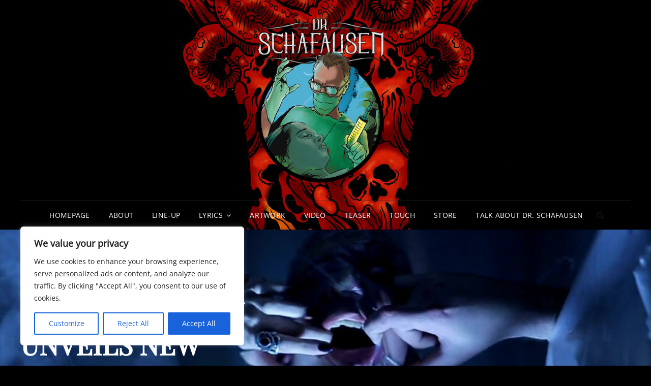

--- FILE ---
content_type: text/css
request_url: https://drschafausen.com/wp-content/themes/signify-dark02/style.css?ver=20210104-220224
body_size: 4923
content:
/*
Theme Name: Dystopian 02
Theme URI: https://www.drschafausen.com
Template: signify
Author: Dr. Schafausen
Author URI: https://www.drschafausen.com
Tags: one-column,two-columns,right-sidebar,left-sidebar,custom-background,custom-colors,custom-header,custom-menu,custom-logo,editor-style,featured-image-header,featured-images,flexible-header,footer-widgets,full-width-template,rtl-language-support,sticky-post,theme-options,threaded-comments,translation-ready,block-styles,wide-blocks,news,photography,portfolio,drschafausen,dystopianschafausen
Version: 1.0.1.1609797744
Updated: 2021-01-04 22:02:24

*/

body {
    background-color: #000;
}
.wp-playlist-light, #sticky-playlist-section, #sticky-playlist-section .wp-playlist-tracks {
    background-color: #000;
}
body, input, select, optgroup, textarea, table a, input::placeholder, input[type="text"], input[type="email"], input[type="url"], input[type="password"], input[type="search"], input[type="number"], input[type="tel"], input[type="range"], input[type="date"], input[type="month"], input[type="week"], input[type="time"], input[type="datetime"], input[type="datetime-local"], input[type="color"], .has-background-image.events-section .hentry .event-list-description .entry-summary, .has-background-image.events-section .hentry .event-list-description .entry-content, #search-top-container .search-submit {
    color: #999;
}
.site-title a, .site-description {
    color: #fff;
}
.header-media-tagline, .custom-header .section-title, .custom-header .site-header-text, .feature-slider-wrapper .entry-container .entry-title, .feature-slider-wrapper .entry-container .entry-title span, .feature-slider-wrapper .entry-container .entry-summary, .feature-slider-wrapper .entry-container .entry-content {
    color: #fff;
}
h1, h2, h3, h4, h5, h6, .section-title, .vcard, .has-background-image.events-section .hentry .entry-title a, .has-background-image.events-section.style-two .hentry .entry-meta a, #featured-content-section .section-content-wrapper .hentry .more-link, #featured-content-section .section-content-wrapper .hentry .button, #featured-content-section .section-content-wrapper .hentry button, .wpcf7 input[type=submit], #feature-slider-section .owl-nav button:hover:before, #feature-slider-section .owl-nav button:focus:before, .position, .section-description-wrapper, .section-title-wrapper+.section-description, .section-title+.section-description, .section-title-wrapper+.section-subtitle, .section-heading-wrapper>.section-description, .section-title+.section-description, .drop-cap:first-letter, .product .woocommerce-Price-amount:hover, .product .woocommerce-Price-amount:focus, #stats-section .entry-title a:hover, #stats-section .entry-title a:focus, .product-container a.button, .author-name, .comment-reply-link, .author-title, .stats-section .entry-summary .more-link, .stats-section .entry-content .more-link, .comment-respond .comment-form p label, blockquote, .woocommerce .products .product-container .added_to_cart, .signify-mejs-container.mejs-container button, .archive-posts-wrapper .hentry .more-link, .archive-posts-wrapper .hentry .button, .archive-posts-wrapper .hentry button, #service-section .more-link, #service-section .hentry .button, #service-section .hentry button, #testimonial-content-section .owl-prev, #testimonial-content-section .owl-next {
    color: #fff;
}
#signify-logo-slider-section .owl-dots .owl-dot:hover, #signify-logo-slider-section .owl-dots .owl-dot:focus {
    background-color: #db4f3d;
}
#signify-logo-slider-section .owl-dots .owl-dot.active, #feature-slider-section .owl-dots button.owl-dot.active span, .owl-carousel .owl-dots button.owl-dot.active span {
    border-color: #db4f3d;
}
ins, .entry-breadcrumbs a, .woocommerce.woocommerce-active .woocommerce-breadcrumb a, p.stars a, .single footer .entry-meta a, p.stars a:before, .entry-meta a, .controller:before, .tag-cloud-link, .select2-results__option, body.no-header-media-image .site-header .site-header-main .site-header-menu .menu-inside-wrapper .main-navigation .nav-menu .current_page_item>a, #footer-newsletter .wrapper .section-description, .widget-wrap span.post-date, .contact-section .entry-container a, .archive .section-content-wrapper .more-link .readmore, .featured-content-section .hentry .more-link, .testimonials-content-wrapper.section.testimonial-wrapper .cycle-prev:before, .testimonials-content-wrapper.section.testimonial-wrapper .cycle-prev:after, .testimonials-content-wrapper.section.testimonial-wrapper .cycle-next:before, .clients-content-wrapper .controller .cycle-pager span, .testimonials-content-wrapper .cycle-pager:after, .slider-content-wrapper .entry-container .entry-container-wrap .entry-summary, .portfolio-content-wrapper .filter-button-group button, .testimonials-content-wrapper .entry-title a, .testimonials-content-wrapper.section.testimonial-wrapper .hentry, .scrollup a:hover:before, .scrollup a:focus:before, .sidebar .widget-wrap .more-link, .promotion-headline-wrapper.section .section-content-wrap .inner-container .more-button .more-link:hover, .promotion-headline-wrapper.section .section-content-wrap .inner-container .more-button .more-link:focus, .archive-content-wrap .section-content-wrapper.layout-one .entry-container>.entry-meta .posted-on a, .author-label, .entry-title .sub-title, .section-heading-wrapper .entry-title .sub-title, .section-heading-wrapper .entry-title span, .author-section-title, .comment-permalink, .comment-edit-link, .entry-title span, .nav-subtitle, .nav-menu .menu-item-has-children>a:before, .nav-menu .menu_item_has_children>a:before, input, select, optgroup, textarea, .playlist-content-wrapper .mejs-time, .catch-breadcrumb .entry-breadcrumbs, .catch-breadcrumb .woocommerce-breadcrumb {
    color: #999;
}
.more-link, .button, .section .filter-button-group .button.is-checked:before, .pagination .page-numbers.current, .entry-content button, .entry-summary button, button, #scrollup, .slider-content-wrapper .controllers .cycle-prev, .slider-content-wrapper .controllers .cycle-next, input[type="submit"], button[type="submit"], .scrollup a, .sticky-post, #team-dots li.active:after, #team-content-section .team-content-wrapper.owl-carousel .owl-nav button:hover, #team-content-section .team-content-wrapper.owl-carousel .owl-nav button:focus, .wp-block-button__link, #infinite-handle>span>button, .menu-inside-wrapper #site-header-cart-wrappe li>a, .contact-section .entry-container ul.contact-details li .fa, nav.navigation.posts-navigation .nav-links a, .page-numbers li .page-numbers.current, .archive-content-wrap .pagination .page-numbers.current, .cart-collaterals .shop_table.shop_table_responsive .cart-subtotal, .catch-instagram-feed-gallery-widget-wrapper .button, .sticky-label, .wpcf7 input[type=submit]:hover, .wpcf7 input[type=submit]:focus, .archive-posts-wrapper .more-link:hover, .archive-posts-wrapper .more-link:focus, .archive-posts-wrapper .button:hover, .archive-posts-wrapper .button:focus, .archive-posts-wrapper button :hover, .archive-posts-wrapper button :focus, .comments-area input[type=submit]:hover, .comments-area input[type=submit]:focus, #service-section .more-link:hover, #service-section .hentry .more-link:focus, #service-section .hentry .button:hover, #service-section .hentry .button:focus, #service-section .hentry button:hover, #service-section .hentry button:focus, #featured-content-section .section-content-wrapper .hentry .more-link:hover, #featured-content-section .section-content-wrapper .hentry .more-link:focus, #featured-content-section .section-content-wrapper .hentry .button:hover, #featured-content-section .section-content-wrapper .hentry .button:focus, #featured-content-section .section-content-wrapper .hentry button:hover, #featured-content-section .section-content-wrapper .hentry button:focus, #stats-section .hentry .more-link:hover, #stats-section .hentry .more-link:focus, .woocommerce .products .product-container .button:hover, .woocommerce .products .product-container .button:focus, .woocommerce .products .product-container .added_to_cart:hover, .woocommerce .products .product-container .added_to_cart:focus, #site-generator #social-footer-navigation a:focus:before, #site-generator #social-footer-navigation a:hover:before, #feature-slider-section .owl-dots button.owl-dot span, #portfolio-content-section .hentry .more-link:hover, #portfolio-content-section .hentry .more-link:focus, .timeline-section .content-wrapper:before, .timeline-section .hentry .hentry-inner:before {
    background-color: #db4f3d;
}
.woocommerce .products .product-container .button, .woocommerce .products .product-container .added_to_cart, .wpcf7 input[type=submit], .comments-area input[type=submit], .comments-area input[type=submit]:hover, .comments-area input[type=submit]:focus, #service-section .hentry .more-link, #service-section .hentry .button, #service-section .hentry button, #featured-content-section .section-content-wrapper .hentry .more-link, #featured-content-section .section-content-wrapper .hentry .button, #featured-content-section .section-content-wrapper .hentry button, .archive-posts-wrapper .hentry .more-link, .archive-posts-wrapper .hentry .button, .archive-posts-wrapper .hentry button {
    border-color: #db4f3d;
}
.stats-section .entry-summary .more-link:hover, .stats-section .entry-summary .more-link:focus, .stats-section .entry-content .more-link:hover, .stats-section .entry-content .more-link:focus {
    color: #db4f3d;
}
.comment-form input, .ewnewsletter .ew-newsletter-wrap #subbutton, .woocommerce .single_add_to_cart_button, nav.navigation, .site-content .archive-posts-wrapper .posts-navigation .nav-links .nav-previous a, .woocommerce-tabs .panel, .woocommerce-tabs ul.tabs li.active a:after, .woocommerce-tabs ul.tabs:after, .calendar_wrap tbody tr:first-child, .calendar_wrap tbody tr:last-child, tfoot, tfoot tr td, .author-info, .wpcf7 div input, .wpcf7 div textarea, #promotion-section .play-button, .woocommerce-shorting-wrapper, .woocommerce-tabs ul.tabs.wc-tabs li, .menu-wrapper .widget_shopping_cart ul.woocommerce-mini-cart li, .entry-summary form.cart, .widget_recent_entries li, .team-section .team-content-wrapper .hentry .team-social-profile .social-links-menu, table, caption, table th, table thead tr, table thead th, thead th, tbody th, tbody td, tbody tr, table.shop_table_responsive tr td, table tbody tr, table.shop_table_responsive tbody tr:last-child, tr:last-child th, tr:last-child td, .shop_table tfoot tr td, .shop_table tfoot tr th, table.shop_table.woocommerce-checkout-review-order-table .cart_item td, table.shop_table.woocommerce-checkout-review-order-table tr td, table.shop_table.woocommerce-checkout-review-order-table tr th, .rtl tbody td:last-child, .rtl table thead th:last-child, .select2-container--default .select2-selection--single, table.woocommerce-grouped-product-list.group_table, table.woocommerce-grouped-product-list.group_table td, table.variations, table.variations td, .woocommerce-posts-wrapper .summary.entry-summary .woocommerce-product-rating, .cart-collaterals .order-total, #payment .wc_payment_methods .payment_box, .products .product, select, header .site-header-main, abbr, acronym, .product-quantity input[type="number"], .coupon input[type="text"], .catch-instagram-feed-gallery-widget-wrapper .button, .site-header-cart .widget_shopping_cart, .woocommerce-grouped-product-list tr, .mobile-social-search, .widget .ui-tabs .ui-tabs-panel, .site-header-menu .menu-inside-wrapper .nav-menu button:focus, header .site-header-menu .menu-inside-wrapper .main-navigation .sub-menu li:last-child, header .site-header-menu .menu-inside-wrapper .main-navigation .children li:last-child, .comment-body, .promotion-headline-wrapper.section .section-content-wrap .inner-container .more-button .more-link, .section:nth-child(2n)+.site-content, .archive-content-wrap .section-content-wrapper.layout-one .hentry .hentry-inner .entry-container>.entry-meta, .playlist-content-wrapper .wp-playlist .wp-playlist-tracks, .content-area .post-navigation .nav-previous, .content-area .post-navigation .nav-next, .page .site-main .entry-footer .entry-meta>span:not(.edit-link), .single .site-main .entry-footer .entry-meta>span:not(.edit-link), .events-content-wrapper .hentry, .tagcloud a, textarea:focus, input[type="text"]:focus, input[type="email"]:focus, input[type="url"]:focus, input[type="password"]:focus, input[type="search"]:focus, input[type="number"]:focus, input[type="tel"]:focus, input[type="range"]:focus, input[type="date"]:focus, input[type="month"]:focus, input[type="week"]:focus, input[type="time"]:focus, input[type="datetime"]:focus, input[type="datetime-local"]:focus, input[type="color"]:focus, .wpcf7 div input:focus, .wpcf7 div textarea:focus, #site-header-menu, #content #infinite-handle>span>button:hover, #content #infinite-handle>span>button:focus, .site-footer-menu .wrapper>#social-footer-navigation, .archive-posts-wrapper .layout-one .hentry .hentry-inner, .navigation-classic .main-navigation ul ul, .top-navigation ul ul, #hero-section.section .more-link:hover, #hero-section.section .more-link:focus, #hero-section.section .button:hover, #hero-section.section .button:focus, #events-section.section .more-link:hover, #events-section.section .more-link:focus, #events-section.section .button:hover, #events-section.section .button:focus, .team-section .more-link:hover, .team-section .more-link:focus, .team-section .button:hover, .team-section .button:focus, .promotion-section .more-link:hover, .promotion-section .more-link:focus, .promotion-section .button:hover, .promotion-section .button:focus, .entry-content .button:hover, .entry-summary .button:focus, .view-more .button:hover, .view-more .button:focus, .view-more .more-link:hover, .view-more .more-link:focus, .entry-content button:hover, .entry-summary button:hover, #site-header-cart .woocommerce-mini-cart__buttons a:hover, #site-header-cart .woocommerce-mini-cart__buttons a:focus, .site-content .archive-posts-wrapper .posts-navigation .nav-links>div a:hover, .site-content .archive-posts-wrapper .posts-navigation .nav-links>div a:focus, tbody tr:last-child th, tbody tr:last-child td, #site-generator #social-footer-navigation a:before, #primary-menu-wrapper #site-header-cart-wrapper, .site-header-top-main, .site-content+.recent-blog-content-wrapper {
    border-color: #2f2f2f;
}
.screen-reader-text:focus, .boxed-layout .site, .ui-state-active, .section:nth-child(odd).hero-section .content-wrapper, .section:nth-child(odd) .events-content-wrapper .hentry-inner, .ui-widget-content .ui-state-active, .ui-widget-header .ui-state-active, .onsale, #contact-section, #contact-section .contact-content-wrapper, .comments-area textyarea, .comments-area input:not([type="submit"]), .comment-form input:not([type="submit"]), .comment-form textarea, .site-header-menu input[type="search"].search-field, .widget input[type="search"].search-field, .widget input:not([type="submit"]), .widget textarea, .section:nth-child(even)+#contact-section .section-content-wrapper input:not([type="submit"]), .section:nth-child(even)+#contact-section .section-content-wrapper textarea, #search-top-container input[type="search"].search-field, .section:nth-child(even).promotion-section.content-frame .entry-container-frame {
    background-color: #000;
}
#colophon .widget-area, .section:nth-child(odd), .section:nth-child(even) .events-content-wrapper .hentry-inner, .section:nth-child(even)+#contact-section .section-content-wrapper, .mejs-controls .mejs-horizontal-volume-slider .mejs-horizontal-volume-total, .mejs-controls .mejs-time-rail .mejs-time-total, .signify-mejs-container.mejs-container .mejs-controls .mejs-time-rail .mejs-time-loaded, .signify-mejs-container.mejs-container .mejs-controls .mejs-time-rail .mejs-time-float, ins, .sidebar .widget-wrap, #primary-search-wrapper .menu-inside-wrapper, .menu-inside-wrapper, .mobile-social-search, #footer-newsletter, mark, ins, .custom-header, ul.tabs.wc-tabs li.active a, .woocommerce-Tabs-panel, .shop_table thead th, ul.wc_payment_methods.payment_methods.methods li, .comment-respond, .widget_shopping_cart, pre, .widget .ui-tabs .ui-tabs-panel, select, .select2-container--default .select2-selection--single, input[type="text"], input[type="email"], input[type="url"], input[type="password"], input[type="search"], input[type="number"], input[type="tel"], input[type="range"], input[type="date"], input[type="month"], input[type="week"], input[type="time"], input[type="datetime"], input[type="datetime-local"], input[type="color"], textarea, .header-top-bar, .comment-list .comment .comment-container, .promotion-section.content-frame .entry-container-frame {
    background-color: #222;
}
#sticky-playlist-section, .comment-list .comment-author:before {
    border-color: #222;
}
a, .entry-title a, #colophon .widget li, .sidebar .widget-wrap p, .sidebar .widget-wrap li a, .custom-header-content .site-header-text .entry-meta a:hover, .custom-header-content .site-header-text .entry-meta a:focus, .dropdown-toggle, #menu-toggle, .menu-label, .site-header-menu .menu-inside-wrapper .nav-menu li button, .ui-state-active a, .ui-state-active a:link, .ui-state-active a:visited, .social-search-wrapper .menu-social-container li a, .menu-social-container a, .sidebar nav.social-navigation ul li a:hover, .sidebar nav.social-navigation ul li a:focus, .screen-reader-text:focus, td#today, .nav-title, .post-title, ul.page-numbers li .page-numbers, .archive-content-wrap .navigation.pagination .page-numbers, .woocommerce.has-header-image .woocommerce-breadcrumb a:hover, .woocommerce.has-header-image .woocommerce-breadcrumb a:focus, span.breadcrumb a:hover, span.breadcrumb a:focus, .comments-title, .comment-reply-title, .widget_recent_entries li a, .toggled-on.active:before, .comment-respond .comment-form p.is-focused label, .contact-section.section .section-content-wrap .hentry .entry-container .stay-connected .social-links-menu li a, .signify-logo-slider-section .section-content-wrapper .entry-title a span, .site-header-top-main .contact-details li, .filter-button-group .button, .filter-button-group .button:hover, .filter-button-group .button:focus {
    color: #fff;
}
p.stars:hover a:before, p.stars:focus a:before, .star-rating span:before, #menu-toggle:hover, #menu-toggle:focus, #menu-toggle:hover .menu-label, #menu-toggle:focus .menu-label, p.stars.selected a.active:before, p.stars.selected a:not(.active):before, p.stars.selected a.active~a:before, p.stars a:hover~a:before, p.stars a:focus~a:before, .menu-inside-wrapper .main-navigation>.nav-menu>.current_page_item>a, .navigation-default .menu-inside-wrapper .main-navigation>.nav-menu .current_page_item>a, .menu-inside-wrapper .top-navigation>.nav-menu>.current_page_item>a, #reviews .comment-respond .comment-form-rating .stars span a.active:before, .page-links .current, #site-header-cart-wrapper a.cart-contents .count, #reviews .comment-respond .comment-form-rating .stars.selected span a:not(.active):before, .contact-details li .fa, .section-subtitle, .feature-slider-wrapper .entry-container .entry-title span:hover, .feature-slider-wrapper .entry-container .entry-title span:focus {
    color: #db4f3d;
}
a:hover, a:focus, .site-title a:hover, .site-title a:focus, .site-info a:hover, .site-info a:focus, .post-title:hover, .post-title:focus, .play-button-text:hover, .play-button-text:focus, .woocommerce .woocommerce-breadcrumb a:hover, .woocommerce .woocommerce-breadcrumb a:focus, .has-background-image .woocommerce-loop-product__title:hover, .has-background-image .woocommerce-loop-product__title:focus, .has-background-image .entry-container .entry-meta a:hover, .has-background-image .entry-container .entry-meta a:focus, .has-background-image .entry-container .entry-title a:hover, .has-background-image .entry-container .entry-title a:focus, .single footer .entry-meta a:hover, .single footer .entry-meta a:focus, #site-footer-navigation li a:hover, #site-footer-navigation li a:focus, #social-footer-navigation li a:hover, #social-footer-navigation li a:focus, .has-background-image .entry-title a:hover, .has-background-image .entry-title a:focus, .has-background-image .entry-meta a:hover, .has-background-image .entry-meta a:focus, .wp-playlist-tracks .wp-playlist-caption:hover, .wp-playlist-tracks .wp-playlist-caption:focus, .signify-mejs-container.mejs-container button:hover, .signify-mejs-container.mejs-container button:focus, #site-header-cart-wrapper a.cart-contents:hover, #site-header-cart-wrapper a.cart-contents:focus, .woocommerce-loop-product__title:hover, .woocommerce-loop-product__title:focus, .events-content-wrapper .entry-meta a:hover, .events-content-wrapper .entry-meta a:focus, .widget_recent_entries li a:hover, .widget_recent_entries li a:focus, .menu-inside-wrapper .main-navigation .nav-menu ul>li>a:hover, .menu-inside-wrapper .main-navigation .nav-menu ul>li>a:focus, .menu-inside-wrapper .top-navigation .nav-menu ul>li>a:hover, .menu-inside-wrapper .top-navigation .nav-menu ul>li>a:focus, button.dropdown-toggle:hover, button.dropdown-toggle:focus, .site-header-menu .menu-inside-wrapper .nav-menu li button:hover, .site-header-menu .menu-inside-wrapper .nav-menu li button:focus, .portfolio-section .entry-title a:hover, .portfolio-section .entry-title a:focus, .social-search-wrapper .menu-social-container li a:hover, .social-search-wrapper .menu-social-container li a:focus, button#wp-custom-header-video-button:hover, button#wp-custom-header-video-button:focus, .widget .ui-state-default a:hover, .widget .ui-state-default a:focus, .widget .ui-widget-content .ui-state-default a:hover, .widget .ui-widget-content .ui-state-default a:focus, .widget .ui-widget-header .ui-state-default a:hover, .widget .ui-widget-header .ui-state-default a:focus, body .site-header .site-header-main .site-header-menu .menu-inside-wrapper .main-navigation .nav-menu ul .current_page_item>a:hover, body .site-header .site-header-main .site-header-menu .menu-inside-wrapper .main-navigation .nav-menu ul .current_page_item>a:focus, .tag-cloud-link:hover, .tag-cloud-link:focus, .nav-title:hover, .nav-title:focus, .menu-social-container a:hover, .menu-social-container a:focus, .slider-content-wrapper .entry-container .entry-container-wrap .entry-title a:hover, .slider-content-wrapper .entry-container .entry-container-wrap .entry-title a:focus, .sidebar .widget-wrap .more-link:hover, .sidebar .widget-wrap .more-link:focus, .featured-content-section .hentry .more-link:hover, .featured-content-section .hentry .more-link:focus, #portfolio-content-section .more-link:hover, #portfolio-content-section .more-link:focus, .author a:hover, .author a:focus, .entry-title a:hover, .entry-title a:focus, .site-footer td#prev a:hover, .site-footer td#prev a:focus, .site-footer td#next a:hover, .site-footer td#next a:focus, .comment-reply-link:hover, .comment-reply-link:focus, .portfolio-content-wrapper .filter-button-group button:hover, .portfolio-content-wrapper .filter-button-group button:focus, .author-section-title:hover, .author-section-title:focus, .comment-permalink:hover, .comment-permalink:focus, .comment-edit-link:hover, .comment-edit-link:focus, .portfolio-content-wrapper .filter-button-group button.is-checked:hover, .portfolio-content-wrapper .filter-button-group button.is-checked:focus, .nav-subtitle:hover, .nav-subtitle:focus, .entry-meta a:hover, .entry-meta a:focus, .scroll-down:hover, .scroll-down:focus, .testimonials-content-wrapper.section.testimonial-wrapper .entry-title a:hover, .testimonials-content-wrapper.section.testimonial-wrapper .entry-title a:focus, #site-generator .menu-social-container a:hover, #site-generator .menu-social-container a:focus, .widget-wrap li a:hover, .widget-wrap li a:focus, .main-navigation ul:not(.sub-menu)>li>a:hover, .main-navigation ul:not(.sub-menu)>li>a:focus, .top-navigation ul:not(.sub-menu)>li>a:hover, .top-navigation ul:not(.sub-menu)>li>a:focus, #site-header-cart-wrapper a.cart-contents:hover, #site-header-cart-wrapper a.cart-contents:focus, #testimonial-content-section .owl-prev:hover, #testimonial-content-section .owl-prev:focus, #testimonial-content-section .owl-next:hover, #testimonial-content-section .owl-next:focus, #signify-logo-slider-section .owl-prev:hover, #signify-logo-slider-section .owl-prev:focus, #signify-logo-slider-section .owl-next:hover, #signify-logo-slider-section .owl-next:focus, .navigation.pagination a:hover, .navigation.pagination a:focus, #stats-section.has-background-image .hentry .more-link:hover, #stats-section.has-background-image .hentry .more-link:focus, .archive-content-wrap .section-content-wrapper.layout-one .entry-container>.entry-meta .posted-on a:hover, .archive-content-wrap .section-content-wrapper.layout-one .entry-container>.entry-meta .posted-on a:focus, .playlist-content-wrapper .signify-mejs-container.mejs-container button:hover, .playlist-content-wrapper .signify-mejs-container.mejs-container button:focus, button.menu-toggle:hover, button.menu-toggle:focus, .portfolio-section .entry-meta a:hover, .portfolio-section .entry-meta a:focus, ul.page-numbers .page-numbers:hover, ul.page-numbers .page-numbers:focus, .signify-logo-slider-section .section-content-wrapper .entry-title a span:hover, .signify-logo-slider-section .section-content-wrapper .entry-title a span:focus, #search-top-container .search-submit:hover, #search-top-container .search-submit:focus, .has-background-image.events-section.style-two .hentry .entry-meta a:hover, .has-background-image.events-section.style-two .hentry .entry-meta a:focus, #stats-section .entry-title a, #featured-content-section .entry-header .entry-meta>span a, .product .woocommerce-Price-amount {
    color: #db4f3d;
}
#content.site-content .wrapper #primary.content-area #main.site-main .hentry .entry-content #rpt_pricr.rpt_style_basic .rpt_plan.rpt_recommended_plan .rpt_foot {
    background-color: #db4f3d !important;
}
.scrollup a:hover:before, .scrollup a:focus:before, #signify-logo-slider-section .owl-prev, #signify-logo-slider-section .owl-next, .owl-carousel .owl-dots button.owl-dot span, .comments-area input[type=submit] {
    color: #000;
}
.scroll-down, .custom-header .entry-breadcrumbs a, .woocommerce .custom-header .woocommerce-breadcrumb a, .has-header-image .custom-header .catch-breadcrumb .entry-breadcrumbs, .has-header-image .custom-header .catch-breadcrumb .woocommerce-breadcrumb, .custom-header-content .entry-title .sub-title, .hero-content-wrapper.has-background-image .entry-container, .custom-header-content .entry-container, .custom-header-content .entry-container .entry-title, .ewnewsletter.has-background-image .section-title, .testimonials-content-wrapper.section.testimonial-wrapper.has-background-image .hentry, .testimonials-content-wrapper.section.testimonial-wrapper.has-background-image .position, .slider-content-wrapper.content-frame .entry-container .entry-title a, .slider-content-wrapper.content-frame .entry-container .entry-container-wrap .entry-summary, .has-background-image .section-title, .has-background-image .entry-container .entry-meta a, .has-background-image .entry-container .entry-title a, .has-background-image .entry-container .entry-title, .has-background-image .entry-container .entry-title span, .has-background-image .entry-container .entry-summary, .has-background-image .entry-container .entry-summary p, .has-background-image .entry-container .entry-content, .has-background-image .entry-container .entry-content p, .has-background-image .woocommerce-loop-product__title, .content-color-white .entry-container .entry-title a, .content-color-white .entry-container .entry-title, .content-color-white .entry-container .entry-content p, .content-color-white .entry-container .entry-summary p, .content-color-white .section-description, #promotion-section .play-button, .has-background-image .products .button, .playlist-content-wrapper .wp-playlist-caption, #service-section.has-background-image .hentry .more-link, #stats-section.has-background-image .hentry .more-link, .play-button-text, .sticky-post, .gallery-caption, .has-background-image .event-list-description .entry-summary, .has-background-image .event-list-description .entry-content, #contact-section.has-background-image .entry-content p, #contact-section.has-background-image .entry-summary p, .playlist-content-wrapper .wp-playlist-tracks, #contact-section .entry-container .entry-content .contact-details label, #contact-section .entry-container .entry-summary .contact-details label, .has-background-image .section-description-wrapper, .has-background-image .section-title-wrapper+.section-description, .has-background-image .section-title+.section-description, .has-background-image .section-title-wrapper+.section-subtitle, .has-background-image .section-heading-wrapper>.section-description, .has-background-image .section-title+.section-description, .has-background-image .section-heading-wrapper>.section-subtitle, #playlist-section .signify-mejs-container.mejs-container button {
    color: #fff;
}
@media and (min-width: 768px) {
.testimonials-content-wrapper.section.testimonial-wrapper .cycle-pager span {
    color: #fff;
}
}
@media screen and (min-width: 1024px) {
.navigation-classic .site-header .sub-menu, .navigation-classic .site-header .children, .site-header .header-top-bar .sub-menu, .site-header .header-top-bar .children {
    background-color: #222;
}
}
@media screen and (min-width: 1200px) {
.navigation-classic .menu-inside-wrapper .main-navigation>.nav-menu>.current_page_item>a:before, .navigation-classic .menu-inside-wrapper .top-navigation>.nav-menu>.current_page_item>a:before {
    border-color: #db4f3d;
}
}


--- FILE ---
content_type: text/css
request_url: https://drschafausen.com/wp-content/plugins/all-in-one-video-gallery/public/assets/css/public.min.css?ver=3.6.0
body_size: 2223
content:
.aiovg .aiovg-flex-col,.aiovg-search-form-template-vertical form,.aiovg-thumbnail{flex-direction:column}.aiovg .aiovg-disable-mouse-events,.aiovg-duration{pointer-events:none}.aiovg{box-sizing:border-box;margin-bottom:1rem}.aiovg,.aiovg *{line-height:1.5}.aiovg *,.aiovg :after,.aiovg :before{box-sizing:inherit}.aiovg img{display:block;border-radius:0;box-shadow:none;max-width:100%}.aiovg h3{margin:0 0 1rem}.aiovg a.aiovg-link-title{text-decoration:none}.aiovg .aiovg-relative,.aiovg-autocomplete,.aiovg-search-form-template-compact{position:relative}.aiovg .aiovg-d-flex,.aiovg .aiovg-flex{display:flex}.aiovg .aiovg-flex-grow-1,.aiovg-search-form .aiovg-form-group{flex-grow:1}.aiovg .aiovg-flex-shrink-0{flex-shrink:0}.aiovg .aiovg-flex-wrap{flex-wrap:wrap}.aiovg .aiovg-gap-1{gap:.25rem}.aiovg .aiovg-gap-2{gap:.5rem}.aiovg .aiovg-gap-3{gap:.75rem}.aiovg .aiovg-gap-4{gap:1rem}.aiovg .aiovg-gap-6{gap:1.5rem}.aiovg .aiovg-items-center{align-items:center}.aiovg .aiovg-justify-center{justify-content:center}.aiovg .aiovg-pull-left{float:left}.aiovg .aiovg-pull-right{float:right}.aiovg .aiovg-clearfix{display:block;clear:both;content:""}.aiovg .aiovg-no-margin{margin:0}.aiovg .aiovg-margin{margin:1rem}.aiovg .aiovg-margin-top{margin-top:1rem}.aiovg .aiovg-margin-right{margin-right:1rem}.aiovg .aiovg-margin-bottom,.aiovg-videos .aiovg-count{margin-bottom:1rem}.aiovg .aiovg-margin-left{margin-left:1rem}.aiovg .aiovg-no-padding{padding:0}.aiovg .aiovg-padding{padding:1rem}.aiovg .aiovg-padding-top{padding-top:1rem}.aiovg .aiovg-padding-right{padding-right:1rem}.aiovg .aiovg-padding-bottom{padding-bottom:1rem}.aiovg .aiovg-padding-left{padding-left:1rem}.aiovg .aiovg-text-left{text-align:left}.aiovg .aiovg-text-right{text-align:right}.aiovg .aiovg-text-center{text-align:center}.aiovg .aiovg-leading-none{line-height:1}.aiovg .aiovg-text-muted{color:#666}.aiovg .aiovg-text-success{color:green}.aiovg .aiovg-text-error{color:#b31105}.aiovg .aiovg-text-small{font-size:90%}.aiovg .aiovg-hide-if-empty:empty,.aiovg [hidden]{display:none!important}@media only screen and (max-width:480px){.aiovg-hidden-mobile{display:none!important}}@keyframes wait{12.5%{background-position-x:-4px,-4px,-4px,-4px,-4px,-4px,-4px,-4px,-4px,-4px,0,0}25%{background-position-x:-4px,-4px,-4px,-4px,-4px,-4px,-4px,-4px,0,0,6px,6px}37.5%{background-position-x:-4px,-4px,-4px,-4px,-4px,-4px,0,0,6px,6px,12px,12px}50%{background-position-x:-4px,-4px,-4px,-4px,0,0,6px,6px,12px,12px,-4px,-4px}62.5%{background-position-x:-4px,-4px,0,0,6px,6px,12px,12px,-4px,-4px,-4px,-4px}75%{background-position-x:0,0,6px,6px,12px,12px,-4px,-4px,-4px,-4px,-4px,-4px}87.5%{background-position-x:6px,6px,12px,12px,-4px,-4px,-4px,-4px,-4px,-4px,-4px,-4px}100%{background-position-x:12px,12px,-4px,-4px,-4px,-4px,-4px,-4px,-4px,-4px,-4px,-4px}}.aiovg .aiovg-spinner{background:linear-gradient(0deg,#f4f5fa 1px,transparent 0,transparent 8px,#f4f5fa 8px),linear-gradient(90deg,#f4f5fa 1px,#f6f9fb 0,#f6f9fb 3px,#f4f5fa 3px),linear-gradient(0deg,#ececf5 1px,transparent 0,transparent 8px,#ececf5 8px),linear-gradient(90deg,#ececf5 1px,#f2f3f9 0,#f2f3f9 3px,#ececf5 3px),linear-gradient(0deg,#e7eaf4 1px,transparent 0,transparent 8px,#e7eaf4 8px),linear-gradient(90deg,#e7eaf4 1px,#eef1f8 0,#eef1f8 3px,#e7eaf4 3px),linear-gradient(0deg,#b9bedd 1px,transparent 0,transparent 10px,#b9bedd 10px),linear-gradient(90deg,#b9bedd 1px,#d0d5e8 0,#d0d5e8 3px,#b9bedd 3px),linear-gradient(0deg,#9fa6d2 1px,transparent 0,transparent 15px,#9fa6d2 15px),linear-gradient(90deg,#9fa6d2 1px,#c0c5e1 0,#c0c5e1 3px,#9fa6d2 3px),linear-gradient(0deg,#8490c6 1px,transparent 0,transparent 15px,#8490c6 15px),linear-gradient(90deg,#8490c6 1px,#aeb5da 0,#aeb5da 3px,#8490c6 3px);background-repeat:no-repeat;background-size:4px 9px,4px 9px,4px 9px,4px 9px,4px 9px,4px 9px,4px 11px,4px 11px,4px 16px,4px 16px,4px 16px,4px 16px;background-position-x:-4px;background-position-y:3px,3px,3px,3px,3px,3px,2px,2px,0,0,0,0;zoom:1;width:16px;min-width:16px;height:16px;min-height:16px;animation:.8s steps(1,start) infinite wait}.aiovg-svg-icon{display:inline-block;stroke:none;stroke-width:0;fill:#666;width:1rem;vertical-align:middle}.aiovg-svg-icon-videos{margin-top:-2px}.aiovg-svg-icon-play{pointer-events:none;position:absolute;inset:0;z-index:3;margin:auto;fill:#fff;width:2rem}.aiovg-grid{margin:-.75rem}.aiovg-row{display:flex;flex-wrap:wrap}.aiovg .aiovg-responsive-button,.aiovg-col,.aiovg-search-form .aiovg-form-control{width:100%}@media only screen and (min-width:420px){.aiovg-col-xs-2{width:50%}}@media only screen and (min-width:600px){.aiovg-col-sm-3{width:33.33%}}.aiovg-thumbnail{display:flex;gap:.75rem;margin:.75rem}.aiovg-responsive-container{display:block;position:relative;background-color:#f0f0f0;padding-bottom:56.25%;width:100%;height:0}.aiovg-responsive-container img:not(.aiovg-play),img.aiovg-responsive-element{position:absolute;inset:0;z-index:1;width:100%;height:100%;object-fit:cover}.aiovg-duration{position:absolute;right:.25rem;bottom:.25rem;z-index:2;border-radius:1px;background-color:rgba(0,0,0,.5);padding:.25rem .5rem;line-height:1;color:#fff;font-size:90%}.aiovg-caption,.aiovg-tags-list{display:flex;flex-direction:column;gap:.25rem}.aiovg-caption .aiovg-title{margin:0;font-size:1.125rem;line-height:1.75rem}.aiovg-caption .aiovg-content-after-thumbnail,.aiovg-caption .aiovg-description,.aiovg-caption .aiovg-excerpt{margin-top:.5rem}.aiovg-thumbnail-style-image-left .aiovg-caption{margin:.75rem 0 0}@media only screen and (min-width:768px){.aiovg-col-2{width:50%}.aiovg-col-3{width:33.33%}.aiovg-col-4,.aiovg-col-p-25{width:25%}.aiovg-col-5{width:20%}.aiovg-col-6{width:16.66%}.aiovg-col-7{width:14.28%}.aiovg-col-8{width:12.5%}.aiovg-col-9{width:11.11%}.aiovg-col-10{width:10%}.aiovg-col-11{width:9.09%}.aiovg-col-12{width:8.33%}.aiovg-col-p-40{width:40%}.aiovg-col-p-60{width:60%}.aiovg-col-p-75{width:75%}.aiovg-thumbnail-style-image-left .aiovg-caption{margin:0 0 0 .75rem}}.aiovg-more,.aiovg-pagination{display:block;margin-top:2rem}.aiovg-pagination .aiovg-pagination-links{display:flex;gap:.25rem;align-items:center;justify-content:center}.aiovg-pagination-links .page-numbers{border:1px solid #ddd;border-radius:2px;padding:.5rem .75rem;text-decoration:none;line-height:1}.aiovg-pagination-links .current{border:1px solid #1e90ff;background-color:#1e90ff;color:#fff}.aiovg-pagination-links a:hover{background-color:#f0f0f0;color:#1e90ff}.aiovg-pagination .aiovg-pagination-info{margin:.5rem 0 0}.aiovg-more.aiovg-spinner,.aiovg-pagination.aiovg-spinner{margin-left:auto;margin-right:auto}.aiovg-more.aiovg-spinner *,.aiovg-pagination.aiovg-spinner *{display:none}.aiovg-social{display:flex;flex-wrap:wrap;gap:.25rem;align-items:center;margin-top:1rem}.aiovg-link-social,.aiovg-link-social:active,.aiovg-link-social:hover{border-radius:2px;cursor:pointer;padding:.5rem;text-decoration:none;line-height:1;color:#fff}.aiovg-link-social:active,.aiovg-link-social:hover{opacity:.8}.aiovg-social-facebook,.aiovg-social-facebook:active,.aiovg-social-facebook:hover{background-color:#3b5996}.aiovg-social-twitter,.aiovg-social-twitter:active,.aiovg-social-twitter:hover{background-color:#55acee}.aiovg-social-linkedin,.aiovg-social-linkedin:active,.aiovg-social-linkedin:hover{background-color:#069}.aiovg-social-pinterest,.aiovg-social-pinterest:active,.aiovg-social-pinterest:hover{background-color:#c00117}.aiovg-social-tumblr,.aiovg-social-tumblr:active,.aiovg-social-tumblr:hover{background-color:#28364b}.aiovg-social-whatsapp,.aiovg-social-whatsapp:active,.aiovg-social-whatsapp:hover{background-color:#25d366}.aiovg-autocomplete-items div.aiovg-autocomplete-active,.aiovg-autocomplete-items div:hover,.aiovg-tag-item{background-color:#1e90ff;color:#fff}.aiovg-categories-template-list li,.aiovg-categories-template-list ul{margin:0;padding:0;list-style:none}.aiovg-categories-template-list .children{margin-left:1.25rem}.aiovg-tags-list a{font-size:inherit!important}.aiovg-autocomplete-items{position:absolute;top:100%;left:0;right:0;z-index:99999;margin-top:1px;border:1px solid #9ca3af;border-radius:3px;box-shadow:0 0 #0000,0 0 #0000,0 1px 3px 0 rgb(0 0 0 / .1),0 1px 2px -1px rgb(0 0 0 / .1);max-height:180px;overflow-x:hidden;overflow-y:auto}.aiovg-autocomplete-items div{border-bottom:1px solid #eee;background-color:#fff;cursor:pointer;padding:.5rem .75rem;line-height:1;color:#000;font-size:90%}.aiovg-autocomplete-items div:last-child{border-bottom:none}.aiovg-autocomplete-items div.aiovg-autocomplete-selected{color:#999}.aiovg-autocomplete-tags{display:flex;flex-wrap:wrap;gap:.25rem;margin-top:.5rem}.aiovg-search-form form,.aiovg-tag-item{display:flex;gap:.5rem}.aiovg-tag-item{align-items:center;border-radius:2px;padding:2px 6px;line-height:1;font-size:90%}.aiovg-tag-item-close{cursor:pointer}.aiovg-content-after-player{display:flex;flex-wrap:wrap;gap:1rem;align-items:center}.aiovg-search-form-template-compact .aiovg-field-submit{position:absolute;top:0;right:0;bottom:0}.aiovg-search-form-template-compact .aiovg-field-submit button,.aiovg-search-form-template-compact .aiovg-field-submit button:focus,.aiovg-search-form-template-compact .aiovg-field-submit button:hover{margin:0;border:0;box-shadow:none;background:0 0;padding:0;width:2rem;height:100%;line-height:1}.aiovg-search-form-template-horizontal form{flex-wrap:wrap;align-items:center}.aiovg-search-form-template-horizontal .aiovg-autocomplete-tags{margin-top:0;width:100%}.mfp-bg{z-index:999999!important}.mfp-wrap{z-index:9999999!important}@media only screen and (min-width:481px){.aiovg-hidden-desktop{display:none!important}.aiovg .aiovg-responsive-button{width:auto}}

--- FILE ---
content_type: text/css
request_url: https://drschafausen.com/wp-content/plugins/all-in-one-video-gallery/public/assets/css/videojs.min.css?ver=3.6.0
body_size: 2272
content:
@font-face{font-family:aiovg-icons;src:url('../fonts/aiovg-icons.eot?794k8m');src:url('../fonts/aiovg-icons.eot?794k8m#iefix') format('embedded-opentype'),url('../fonts/aiovg-icons.ttf?794k8m') format('truetype'),url('../fonts/aiovg-icons.woff?794k8m') format('woff'),url('../fonts/aiovg-icons.svg?794k8m#aiovg-icons') format('svg');font-weight:400;font-style:normal;font-display:swap}[class*=" aiovg-icon-"],[class^=aiovg-icon-]{text-transform:none;line-height:1;color:#666;font-family:aiovg-icons!important;speak:none;font-weight:400;-webkit-font-smoothing:antialiased;-moz-osx-font-smoothing:grayscale;font-variant:normal;font-style:normal}.aiovg-icon-download:before{content:"\e9c7"}.aiovg-icon-share:before{content:"\ea82"}.aiovg-icon-facebook:before{content:"\ea90"}.aiovg-icon-tumblr:before,.aiovg-icon-twitter:before{content:"\eab9"}.aiovg-icon-linkedin:before{content:"\eaca"}.aiovg-icon-pinterest:before{content:"\ead1"}.aiovg-icon-whatsapp:before{content:"\ea93"}.aiovg-icon-close:before{content:"\ea0f"}.aiovg-player{display:block;position:relative;padding-bottom:56.25%;width:100%;height:0;overflow:hidden}.aiovg-player .video-js,.aiovg-player iframe{position:absolute;inset:0;margin:0;padding:0;width:100%;height:100%}.aiovg-player [class*=" aiovg-icon-"],.aiovg-player [class^=aiovg-icon-]{color:#fff}.aiovg-player .video-js .vjs-share-button,.aiovg-player .video-js .vjs-share-button:focus,.aiovg-player .video-js .vjs-share-button:hover,.aiovg-player a,.aiovg-player a:focus,.aiovg-player a:hover{text-decoration:none}.aiovg-player .video-js.vjs-ended .vjs-control-bar,.aiovg-player .video-js.vjs-ended .vjs-logo,.aiovg-player .video-js.vjs-ended .vjs-text-track-display,.aiovg-player .video-js.vjs-no-control-bar .vjs-control-bar,.aiovg-player .video-js.vjs-youtube-mobile .vjs-poster,.aiovg-player .video-js:not(.vjs-has-started) .vjs-text-track-display,.aiovg-player .vjs-waiting.vjs-paused .vjs-loading-spinner{display:none}.aiovg-player .video-js .vjs-current-time,.aiovg-player .video-js .vjs-duration,.aiovg-player .video-js.vjs-ended .vjs-big-play-button,.aiovg-player .video-js.vjs-ended .vjs-poster,.aiovg-player .vjs-waiting.vjs-paused .vjs-big-play-button{display:block}.aiovg-player.vjs-waiting .vjs-loading-spinner{display:block!important}.aiovg-player .video-js .vjs-big-play-button{top:50%;left:50%;transform:translate3d(-50%,-50%,0);transition:.2s cubic-bezier(0, 0, .2, 1);border:0;border-radius:40px;background-color:rgba(13,13,13,.6);background-image:url("data:image/svg+xml,%3Csvg viewBox='0 0 24 24' xmlns='http://www.w3.org/2000/svg'%3E%3Cpath d='M8.56047 5.09337C8.34001 4.9668 8.07015 4.96875 7.85254 5.10019C7.63398 5.23162 7.5 5.47113 7.5 5.73011L7.5 18.2698C7.5 18.5298 7.63398 18.7693 7.85254 18.9007C7.96372 18.9669 8.0882 19 8.21268 19C8.33241 19 8.45309 18.9688 8.56047 18.9075L18.1351 12.6377C18.3603 12.5082 18.5 12.2648 18.5 12C18.5 11.7361 18.3603 11.4917 18.1351 11.3632L8.56047 5.09337Z' fill='%23fff'%3E%3C/path%3E%3C/svg%3E");background-position:center;background-size:64px;width:80px;height:80px}.aiovg-player .video-js .vjs-big-play-button:focus,.aiovg-player .video-js:hover .vjs-big-play-button{opacity:.8;background-color:rgba(13,13,13,.6)}.aiovg-player .video-js .vjs-big-play-button .vjs-icon-placeholder:before{content:""}.aiovg-player.vjs-waiting .vjs-big-play-button{display:none!important}.aiovg-player .video-js .vjs-play-progress:before,.aiovg-player .video-js .vjs-volume-level:before{line-height:normal}.aiovg-player .video-js .vjs-subtitles-button .vjs-icon-placeholder:before{content:"\f10d"}.aiovg-player .video-js .vjs-marker{position:absolute;top:0;bottom:0;z-index:1;background:#ff0;width:4px}.aiovg-player .video-js .vjs-progress-control .vjs-mouse-display,.aiovg-player .video-js .vjs-slider-bar::before{z-index:2}.aiovg-player .vjs-progress-control:hover .vjs-mouse-display .vjs-time-tooltip{display:flex;left:50%;gap:.2em;transform:translateX(-50%);width:max-content}.aiovg-player .video-js .vjs-menu li{text-transform:Capitalize}.aiovg-player .video-js .vjs-menu li.vjs-selected:focus,.aiovg-player .video-js .vjs-menu li.vjs-selected:hover{background-color:#fff;color:#2b333f}.aiovg-player .video-js.vjs-quality-menu .vjs-quality-menu-button-4K-flag:after,.aiovg-player .video-js.vjs-quality-menu .vjs-quality-menu-button-HD-flag:after{background-color:red}.aiovg-player .video-js .vjs-quality-selector .vjs-quality-menu-item-sub-label{position:absolute;right:0;width:4em;text-align:center;text-transform:none;font-size:75%;font-weight:700}.aiovg-player .video-js.vjs-4k .vjs-quality-selector:after,.aiovg-player .video-js.vjs-hd .vjs-quality-selector:after{pointer-events:none;position:absolute;top:.5em;right:0;border-radius:2em;background-color:red;padding:0;width:2.2em;height:2.2em;text-align:center;line-height:2.2em;letter-spacing:.1em;color:inherit;font-family:"Helvetica Neue",Helvetica,Arial,sans-serif;font-size:.7em;font-weight:300;content:""}.aiovg-player .video-js.vjs-4k .vjs-quality-selector:after{content:"4K"}.aiovg-player .video-js.vjs-hd .vjs-quality-selector:after{content:"HD"}.aiovg-player .video-js .vjs-playback-rate .vjs-playback-rate-value{line-height:2.6em;font-size:1.2em}.aiovg-player .video-js .vjs-share{margin:5px}.aiovg-player .video-js .vjs-share button{display:flex;margin:0;border:0;border-radius:2px;box-shadow:none;background:rgba(0,0,0,.5);cursor:pointer;padding:10px;line-height:1;color:#fff;font-size:15px}.aiovg-player .video-js .vjs-share button:hover{background:rgba(0,0,0,.7)}.aiovg-player .video-js .vjs-logo a,.aiovg-player .video-js .vjs-share .vjs-icon-share{line-height:1}.aiovg-player .video-js.vjs-has-started .vjs-download,.aiovg-player .video-js.vjs-has-started .vjs-share{display:block;transition:visibility .1s,opacity .1s;visibility:visible;opacity:1}.aiovg-player .video-js.vjs-has-started.vjs-user-inactive.vjs-playing .vjs-download,.aiovg-player .video-js.vjs-has-started.vjs-user-inactive.vjs-playing .vjs-share{transition:visibility 1s,opacity 1s;visibility:visible;opacity:0}.aiovg-player .video-js .vjs-error-display,.aiovg-player .video-js .vjs-modal-dialog-share-embed{background:#222!important}.aiovg-player .video-js .vjs-modal-dialog-share-embed .vjs-close-button{margin:7px}.aiovg-player .video-js .vjs-share-embed{display:flex!important;flex-direction:column;align-items:center;justify-content:center;width:100%;height:100%}.aiovg-player .video-js .vjs-share-embed-content{width:100%}.aiovg-player .video-js .vjs-share-buttons{text-align:center}.aiovg-player .video-js .vjs-share-button{display:inline-block;margin:2px;border-radius:2px;width:40px;height:40px;vertical-align:middle;line-height:1}.aiovg-player .video-js .vjs-share-button:hover{opacity:.9}.aiovg-player .video-js .vjs-share-button-facebook{background-color:#3b5996}.aiovg-player .video-js .vjs-share-button-twitter{background-color:#55acee}.aiovg-player .video-js .vjs-share-button-linkedin{background-color:#069}.aiovg-player .video-js .vjs-share-button-pinterest{background-color:#c00117}.aiovg-player .video-js .vjs-share-button-tumblr{background-color:#28364b}.aiovg-player .video-js .vjs-share-button-whatsapp{background-color:#25d366}.aiovg-player .video-js .vjs-share-button span{line-height:40px;color:#fff;font-size:24px}.aiovg-player .video-js .vjs-embed-code{margin:20px}.aiovg-player .video-js .vjs-embed-code label{display:block;margin:0 0 7px;text-align:center;text-transform:uppercase;font-size:11px}.aiovg-player .video-js .vjs-embed-code input{border:1px solid #fff;border-radius:1px;background:#fff;padding:7px;width:100%;line-height:1;color:#000}.aiovg-player .video-js .vjs-embed-code input:focus{border:1px solid #fff}.aiovg-player .video-js .vjs-download{margin:5px;cursor:pointer}.aiovg-player .video-js .vjs-has-share.vjs-download{margin-top:50px}.aiovg-player .video-js .vjs-download a{display:flex;margin:0;border-radius:2px;background-color:rgba(0,0,0,.5);padding:10px;line-height:1;color:#fff;font-size:15px}.aiovg-player .video-js .vjs-download:hover a{background-color:rgba(0,0,0,.7)}.aiovg-player .video-js .vjs-download .aiovg-icon-download{color:inherit}.aiovg-player .video-js .vjs-logo{opacity:0}.aiovg-player .video-js.vjs-has-started .vjs-logo{transition:opacity .1s;opacity:.6}.aiovg-player .video-js.vjs-has-started .vjs-logo:hover{opacity:1}.aiovg-player .video-js.vjs-has-started.vjs-user-inactive.vjs-playing .vjs-logo{transition:opacity 1s;opacity:0}.aiovg-player .video-js .vjs-logo img{box-shadow:none;max-width:100%}.aiovg-player .aiovg-privacy-wrapper{position:absolute;top:0;left:0;margin:0;background-color:#222;background-position:center;background-repeat:no-repeat;background-size:cover;padding:0;width:100%;height:100%}.aiovg-player .aiovg-privacy-consent-block{box-sizing:border-box;position:relative;top:50%;left:50%;transform:translate3d(-50%,-50%,0);margin:0;border-radius:3px;background-color:rgba(0,0,0,.7);padding:15px;width:90%;max-width:640px;height:auto;text-align:center;color:#fff}@media only screen and (max-width:320px){.aiovg-player .aiovg-privacy-consent-block{width:100%;height:100%}}.aiovg-player .aiovg-privacy-consent-button{display:inline-block;margin-top:10px;border:0;border-radius:3px;box-shadow:none;background:#e70808;cursor:pointer;padding:7px 15px;line-height:1;color:#fff}.aiovg-player .aiovg-privacy-consent-button:hover{opacity:.8}#aiovg-contextmenu{position:absolute;top:0;left:0;z-index:9999999999;margin:0;border-radius:2px;background:rgba(0,0,0,.5);padding:0}#aiovg-contextmenu .aiovg-contextmenu-content{margin:0;cursor:pointer;padding:8px 12px;line-height:1;white-space:nowrap;color:#fff;font-family:Verdana,sans-serif;font-size:11px}